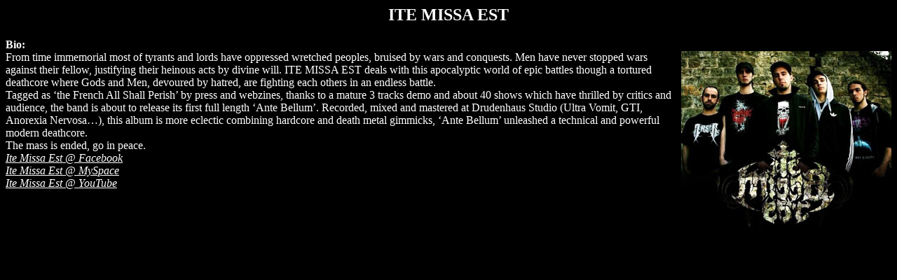

--- FILE ---
content_type: text/html
request_url: http://dirtyskunks.org/bandinfo/itemissaest.html
body_size: 1208
content:
<html>
<body bgcolor=black text=white link=white alink=gray vlink=gray>
<center><h2>ITE MISSA EST</h2></center>
<b>Bio:</b><br>
<img src="itemissaest.jpg" alt="Ite Missa Est" align="right">From time immemorial most of tyrants and lords have oppressed wretched peoples, bruised by wars and conquests. Men have never stopped wars against their fellow, justifying their heinous acts by divine will. ITE MISSA EST deals with this apocalyptic world of epic battles though a tortured deathcore where Gods and Men, devoured by hatred, are fighting each others in an endless battle.<br>
Tagged as ‘the French All Shall Perish’ by press and webzines, thanks to a mature 3 tracks demo and about 40 shows which have thrilled by critics and audience, the band is about to release its first full length ‘Ante Bellum’. Recorded, mixed and mastered at Drudenhaus Studio (Ultra Vomit, GTI, Anorexia Nervosa…), this album is more eclectic combining hardcore and death metal gimmicks, ‘Ante Bellum’ unleashed a technical and powerful modern deathcore.<br>
The mass is ended, go in peace.<br>
<i><a href="https://www.facebook.com/itemissaest" target="_blank">Ite Missa Est @ Facebook</a></i><br>
<i><a href="http://www.myspace.com/itemissaest" target="_blank">Ite Missa Est @ MySpace</a></i><br>
<i><a href="https://www.youtube.com/user/ITEMISSAESTofficial" target="_blank">Ite Missa Est @ YouTube</a></i><br>
<br>
<script defer src="https://static.cloudflareinsights.com/beacon.min.js/vcd15cbe7772f49c399c6a5babf22c1241717689176015" integrity="sha512-ZpsOmlRQV6y907TI0dKBHq9Md29nnaEIPlkf84rnaERnq6zvWvPUqr2ft8M1aS28oN72PdrCzSjY4U6VaAw1EQ==" data-cf-beacon='{"version":"2024.11.0","token":"8cd6c5ce78574a608fddb21994c06664","r":1,"server_timing":{"name":{"cfCacheStatus":true,"cfEdge":true,"cfExtPri":true,"cfL4":true,"cfOrigin":true,"cfSpeedBrain":true},"location_startswith":null}}' crossorigin="anonymous"></script>
</body>
</html>